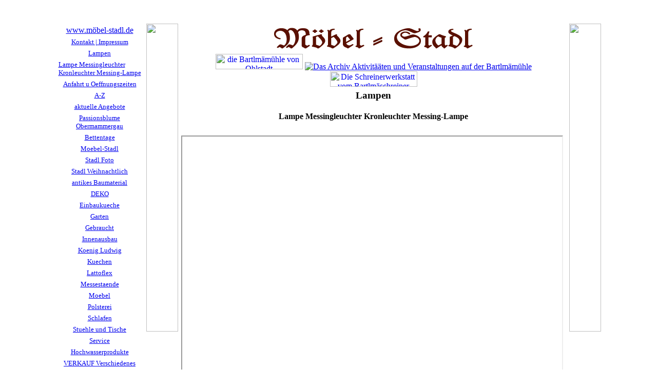

--- FILE ---
content_type: text/html
request_url: https://bartlmaeschreiner.de/Moebel-Stadl/64_Lampen/
body_size: 1332
content:
 

<html>
<head>
<title>Lampen Der Möbel-Stad'l vom Bartlmäschreiner Armin Krattenmacher Ohlstadt</title>
<meta charset="utf-8">

<link rel="stylesheet" href="//ohlstadt.bartlmaeschreiner.de/css/schreiner.css" type="text/css"></head>

<body>
<div align="center"> 
  <p>&nbsp;</p><form action="" method="post">
 
    <table width="950" border="0" cellspacing="2" cellpadding="2" height="620">
      <tr> 
        <td rowspan="4"  width="180" valign="top" align="center" > 
          
<table width='169' cellpadding='2' class="red">
  <tr> 
    <td class='r1' align='center' > <a href='//moebel-stadl.de/' target='_top'>www.möbel-stadl.de</a> 
    </td>
  </tr>
  <tr>
    <td class='r1'  align='center' > <a href='//bartlmaeschreiner.de/Kontakt/' target='_top'> 
      <font size='-1'>Kontakt | Impressum</font></a> </td>
  </tr>
  <tr><td class='toplink' align='center' >
<a href='/Moebel-Stadl/64_Lampen/' target='_self'>
<font size='-1'> Lampen</font></a></td></tr> <tr><td class='button' >
<a href='?typ=Lampe_Messingleuchter_Kronleuchter_Messing-Lampe.pdf' target='_self' >
<font size='-1'>Lampe Messingleuchter Kronleuchter Messing-Lampe</font></a></td></tr><tr><td class='r1'  align='center' >
<a href='../001_Anfahrt_u_Oeffnungszeiten/' target='_top'>
<font size='-1'> Anfahrt u Oeffnungszeiten</font></a></td></tr><tr><td class='r1'  align='center' >
<a href='../002_A-Z/' target='_top'>
<font size='-1'> A-Z</font></a></td></tr><tr><td class='r1'  align='center' >
<a href='../002_aktuelle_Angebote/' target='_top'>
<font size='-1'> aktuelle Angebote</font></a></td></tr><tr><td class='r1'  align='center' >
<a href='../003_Passionsblume_Obermammergau/' target='_top'>
<font size='-1'> Passionsblume Obermammergau</font></a></td></tr><tr><td class='r1'  align='center' >
<a href='../005_Bettentage/' target='_top'>
<font size='-1'> Bettentage</font></a></td></tr><tr><td class='r1'  align='center' >
<a href='../00_Moebel-Stadl/' target='_top'>
<font size='-1'>Moebel-Stadl</font></a></td></tr><tr><td class='r1'  align='center' >
<a href='../05_Stadl_Foto/' target='_top'>
<font size='-1'>Stadl Foto</font></a></td></tr><tr><td class='r1'  align='center' >
<a href='../07_Stadl_Weihnachtlich/' target='_top'>
<font size='-1'>Stadl Weihnachtlich</font></a></td></tr><tr><td class='r1'  align='center' >
<a href='../10_antikes_Baumaterial/' target='_top'>
<font size='-1'>antikes Baumaterial</font></a></td></tr><tr><td class='r1'  align='center' >
<a href='../20_DEKO/' target='_top'>
<font size='-1'>DEKO</font></a></td></tr><tr><td class='r1'  align='center' >
<a href='../30_Einbaukueche/' target='_top'>
<font size='-1'>Einbaukueche</font></a></td></tr><tr><td class='r1'  align='center' >
<a href='../50_Garten/' target='_top'>
<font size='-1'>Garten</font></a></td></tr><tr><td class='r1'  align='center' >
<a href='../52_Gebraucht/' target='_top'>
<font size='-1'>Gebraucht</font></a></td></tr><tr><td class='r1'  align='center' >
<a href='../60_Innenausbau/' target='_top'>
<font size='-1'>Innenausbau</font></a></td></tr><tr><td class='r1'  align='center' >
<a href='../62_Koenig_Ludwig/' target='_top'>
<font size='-1'>Koenig Ludwig</font></a></td></tr><tr><td class='r1'  align='center' >
<a href='../63_Kuechen/' target='_top'>
<font size='-1'>Kuechen</font></a></td></tr><tr><td class='r1'  align='center' >
<a href='../65_Lattoflex/' target='_top'>
<font size='-1'>Lattoflex</font></a></td></tr><tr><td class='r1'  align='center' >
<a href='../66_Messestaende/' target='_top'>
<font size='-1'>Messestaende</font></a></td></tr><tr><td class='r1'  align='center' >
<a href='../67_Moebel/' target='_top'>
<font size='-1'>Moebel</font></a></td></tr><tr><td class='r1'  align='center' >
<a href='../68_Polsterei/' target='_top'>
<font size='-1'>Polsterei</font></a></td></tr><tr><td class='r1'  align='center' >
<a href='../78_Schlafen/' target='_top'>
<font size='-1'>Schlafen</font></a></td></tr><tr><td class='r1'  align='center' >
<a href='../79_Stuehle_und_Tische/' target='_top'>
<font size='-1'>Stuehle und Tische</font></a></td></tr><tr><td class='r1'  align='center' >
<a href='../80_Service/' target='_top'>
<font size='-1'>Service</font></a></td></tr><tr><td class='r1'  align='center' >
<a href='../85_Hochwasserprodukte/' target='_top'>
<font size='-1'>Hochwasserprodukte</font></a></td></tr><tr><td class='r1'  align='center' >
<a href='../95_VERKAUF_Verschiedenes/' target='_top'>
<font size='-1'>VERKAUF Verschiedenes</font></a></td></tr></table>
 2026-02-01 04:53:37 Datenbankverbindung  <br /><br /><b>nix gfundn</b>        </td>
        <td rowspan="4"  width="58" valign="top" align="center" ><img src="//ohlstadt.bartlmaeschreiner.de/css/Liesene600.GIF" width="62" height="600"></td>
        <td align="center" colspan="2" valign="top" height="85"><a href="//moebel-stadl.de/"><img src="../css/moebelstadl_500.gif" width="500" height="59" border="0" alt="Der M&ouml;bel Stad&acute;l Wohnen und Einrichten"></a> 
          <br>
          <a href="//bartlmaemuehle.bartlmaeschreiner.de"><img src="//ohlstadt.bartlmaeschreiner.de/css/gif/bartlmaemuehle_170.gif" width="170" height="30" border="0" alt="die Bartlm&auml;m&uuml;hle  von Ohlstadt"></a> 
          <a href="//archiv.bartlmaeschreiner.de/"><img src="//ohlstadt.bartlmaeschreiner.de/css/gif/archiv_170.gif" border="0" alt="Das Archiv Aktivit&auml;&auml;ten und Veranstaltungen auf der Bartlm&auml;m&uuml;hle"></a> 
          <a href="//schreinerei.bartlmaeschreiner.de"><img src="//ohlstadt.bartlmaeschreiner.de/css/gif/schreinerei_170.gif" width="170" height="30" border="0" alt="Die Schreinerwerkstatt vom Bartlm&auml;schreiner"></a> 
        </td>
        <td align="center" rowspan="4" width="58" valign="top"><img src="//ohlstadt.bartlmaeschreiner.de/css/Liesene600.GIF" width="62" height="600"></td>
      </tr>
      <tr>
        <td align="center" colspan="2" valign="top" height="15"> 
          <h3>Lampen</h3><h4>Lampe Messingleuchter Kronleuchter Messing-Lampe</h4><h4></h4>        </td>
      </tr>
      <tr> 
        <td width="400" align="center" valign="top"> 
          <iframe src='Lampe_Messingleuchter_Kronleuchter_Messing-Lampe.pdf' name='inhalt'   width='740' height='1000' scrolling='auto'  hspace='2' vspace='2'  marginwidth='0'  marginheight='0'>
<a href='Lampe_Messingleuchter_Kronleuchter_Messing-Lampe.pdf' >Klicken Sie bitte um die PDF Datei Lampe_Messingleuchter_Kronleuchter_Messing-Lampe.pdf anzuzeigen</a>
</iframe>		  
          <input type='hidden' name='jpg' value='/Moebel-Stadl/64_Lampen/Lampe_Messingleuchter_Kronleuchter_Messing-Lampe.pdf'>
          <input type='hidden' name='id' value=''>
          <input type='hidden' name='action' value='insert'>
        </td>
        <td width="265" align="center" valign="top"> 
                  </td>
      </tr>
      <tr> 
        <td align="center" colspan="2" height="*">&nbsp;</td>
      </tr>
    </table>
   </form>
</div>
</body>
</html>
